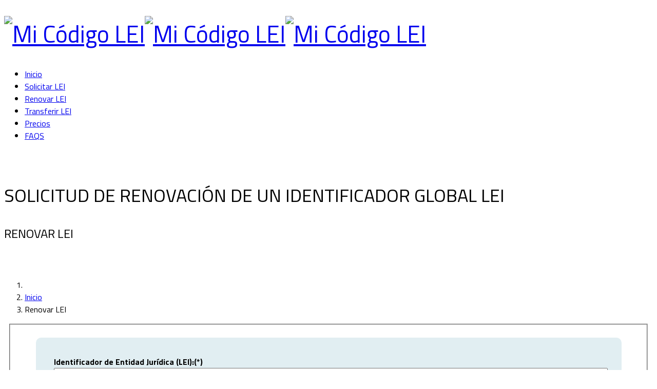

--- FILE ---
content_type: text/html; charset=utf-8
request_url: https://www.micodigolei.com/renovar-lei?view=rsform&formId=5
body_size: 5590
content:
<!DOCTYPE html><html xmlns=http://www.w3.org/1999/xhtml xml:lang=es-es lang=es-es dir=ltr><head><meta http-equiv=X-UA-Compatible content="IE=edge"><meta name=viewport content="width=device-width, initial-scale=1"><base href=https://www.micodigolei.com/renovar-lei /><meta http-equiv=content-type content="text/html; charset=utf-8"/><meta name=generator content="Joomla! - Open Source Content Management"/><title>Renovar LEI - Mi Código LEI</title><link href=https://www.micodigolei.com/renovar-lei rel=canonical /><link href=/templates/shaper_doctor/images/favicon.ico rel="shortcut icon" type=image/vnd.microsoft.icon /><link href=/templates/shaper_doctor/favicon.ico rel="shortcut icon" type=image/vnd.microsoft.icon /><link rel=stylesheet href=/media/com_jchoptimize/cache/css/54d963c0ae0308555ed46fe6b1a8a218.css /><link href="//fonts.googleapis.com/css?family=Titillium+Web:200,200italic,300,300italic,regular,italic,600,600italic,700,700italic,900&amp;subset=latin-ext" rel=stylesheet /><link rel=stylesheet href=/media/com_jchoptimize/cache/css/2176e27aa7523eb04cf122f19348ca2e.css /><style>body{font-family:Titillium Web,sans-serif;font-size:16px;font-weight:normal}h1{font-family:Titillium Web,sans-serif;font-size:46px;font-weight:normal}h2{font-family:Titillium Web,sans-serif;font-size:36px;font-weight:normal}h3{font-family:Titillium Web,sans-serif;font-size:24px;font-weight:normal}h4{font-family:Titillium Web,sans-serif;font-size:18px;font-weight:normal}.breadcrumb{background:none}.twitter-tweet,.uk-form-controls p{display:none !important}#sp-main-body{padding:0px 0px 80px 0px}.entry-status,.entry-quote,body.view-article article .entry-header h2{margin-bottom:0px}#sp-page-title .sp-page-title{padding:30px 0}.margen .sppb-pricing-features{margin-bottom:77px !important}.sppb-slider-wrapper .sppb-slide-item-bg{padding:0px;height:auto}.sppb-slider-wrapper .sppb-slide-item-bg .sppb-slideshow-fullwidth-item-text{background:#fff}.sppb-slider-wrapper .sppb-slide-item-bg .sppb-slideshow-fullwidth-item-text .sppb-fullwidth-title{font-size:28px;color:#fff;background:#164c7c;padding:5px 20px}.sppb-slider-wrapper .sppb-slide-item-bg .sppb-slideshow-fullwidth-item-text .details{padding:0px 20px 15px 20px;font-size:18px;margin:0px;text-align:justify}body.view-article article .entry-header h2{font-size:36px}.sppb-pricing-price{color:#55aa39}input[type=checkbox],input[type=radio]{margin-right:5px;background:#fff !important}body:not(.contentpane) input[type="text"]{height:40px !important;width:100%}.uk-form-horizontal .uk-form-label{width:100%;margin-top:0px;font-weight:bold}.rsform-block-obligatorio{color:#CF4D4D}body.view-article article .article-body p{color:#333}.formContainer>.uk-grid>.uk-width-12-12{width:90%;background:#e1eef2;padding:35px;border-radius:10px;margin:0 auto}.uk-form-horizontal .uk-form-controls{margin-left:0px}h4.sppb-title-heading{border-bottom:1px solid #333 !important}@media (min-width:1400px){.container{max-width:1140px}}#sp-bottom{background-color:#222;color:#fff;padding:70px 0 50px}#sp-bottom a{color:#6f6f6f}#sp-footer{background-color:#171717;padding:21px 0}#sp-footer a{color:#6f6f6f}</style> <script type=application/json class="joomla-script-options new">{"csrf.token":"e862d619a279f8d61c80d05e78ed354a","system.paths":{"root":"","base":""},"system.keepalive":{"interval":300000,"uri":"\/index.php?option=com_ajax&amp;format=json"}}</script> <!--[if lt IE 9]><script src="/media/system/js/polyfill.event.js?b1c433e73560466548c43a8bbb9e9a1c" type="text/javascript"></script><![endif]--><style>div.rsform-block-cabecera p{text-align:justify}.uk-button-primary{background-color:#164C7C}.uk-button-primary:hover{background-color:#499231}input{width:90%}label{text-align:left}textarea.rsform-text-box{width:90%;height:100px !important}#userForm>h2{display:none}fieldset{padding:25px;margin:10px;min-width:0}button{font-size:16px !important}fieldset h2{margin:0px;margin-bottom:10px}</style> <script src=/media/com_jchoptimize/cache/js/f2e51fa6b1fc847f0d0814b480a45733.js></script> <script src=http://code.jquery.com/jquery-latest.min.js></script> <script>RSFormProUtils.addEvent(window,'load',function(){RSFormPro.setHTML5Validation('5',false,{"parent":"","field":"uk-form-danger"},0);});function getPrice_5(){var total=0;var tax_value=0;var taxes={"paypal":"21%"};var singlePrice=parseFloat('125€');if(!isNaN(singlePrice)){total+=singlePrice;}
var formattedTotal=RSFormPro.formatNumber(total,'2','.',',');var hiddenFormattedTotal=RSFormPro.formatNumber(total,2,'.','');var field=RSFormPro.getFieldsByName(5,'rsfp_Total');field[0].value=hiddenFormattedTotal;}
RSFormProUtils.addEvent(window,'load',function(){RSFormProUtils.addEvent(RSFormPro.getForm(5),'reset',function(){window.setTimeout(getPrice_5,10);});});</script> <script async src="https://www.googletagmanager.com/gtag/js?id=UA-111623574-1"></script> <script>window.dataLayer=window.dataLayer||[];function gtag(){dataLayer.push(arguments);}
gtag('js',new Date());gtag('config','UA-111623574-1');</script> <script>var Tawk_API=Tawk_API||{},Tawk_LoadStart=new Date();(function(){var s1=document.createElement("script"),s0=document.getElementsByTagName("script")[0];s1.async=true;s1.src='https://embed.tawk.to/5a549068d7591465c70690fd/default';s1.charset='UTF-8';s1.setAttribute('crossorigin','*');s0.parentNode.insertBefore(s1,s0);})();</script> <script>(function(c,l,a,r,i,t,y){c[a]=c[a]||function(){(c[a].q=c[a].q||[]).push(arguments)};t=l.createElement(r);t.async=1;t.src="https://www.clarity.ms/tag/"+i;y=l.getElementsByTagName(r)[0];y.parentNode.insertBefore(t,y);})(window,document,"clarity","script","88ncjqnmes");</script><noscript><style>img.jch-lazyload,iframe.jch-lazyload{display:none}</style> </noscript> </head><body class="site com-rsform view-rsform no-layout no-task itemid-594 es-es ltr  sticky-header layout-fluid"><div class=body-innerwrapper> <header id=sp-header><div class=container><div class=row><div id=sp-logo class="col-6 col-lg-3 "><div class="sp-column "><a class=logo href=/><h1><img class="sp-default-logo hidden-xs" src=/images/logotipo.png alt="Mi Código LEI" width=358 height=56 /><img class="sp-retina-logo hidden-xs" src=/images/logotipo.png alt="Mi Código LEI" width=358 height=56><img class="sp-default-logo visible-xs" src=/images/logotipo.png alt="Mi Código LEI" width=358 height=56 /></h1></a></div></div><div id=sp-menu class="col-4 col-md-3 col-lg-9 "><div class="sp-column "><div class=sp-megamenu-wrapper> <a id=offcanvas-toggler class="visible-sm visible-xs" href=#><i class="fa fa-bars"></i></a> <ul class="sp-megamenu-parent menu-zoom hidden-sm hidden-xs"><li class=sp-menu-item><a href=/>Inicio</a></li><li class=sp-menu-item><a href="/solicitar-lei?view=rsform&amp;formId=4">Solicitar LEI</a></li><li class="sp-menu-item current-item active"><a href="/renovar-lei?view=rsform&amp;formId=5">Renovar LEI</a></li><li class=sp-menu-item><a href="/transferir-lei?view=rsform&amp;formId=6">Transferir LEI</a></li><li class=sp-menu-item><a href=/precios>Precios</a></li><li class=sp-menu-item><a href=/faqs>FAQS</a></li></ul></div></div></div></div></div></header><section id=sp-page-title><div class=row><div id=sp-title class="col-lg-12 "><div class="sp-column "><div class=sp-page-title><div class=container><h2>SOLICITUD DE RENOVACIÓN DE UN IDENTIFICADOR GLOBAL LEI</h2><h3>RENOVAR LEI</h3></div></div></div></div></div></section><section id=sp-breadcrumbs><div class=container><div class=row><div id=sp-feature class="col-lg-12 "><div class="sp-column "><div class="sp-module "><div class=sp-module-content><ol class=breadcrumb> <li><i class="fa fa-home"></i></li><li><a href=/ class=pathway>Inicio</a></li><li class=active>Renovar LEI</li></ol></div></div></div></div></div></div></section><section id=sp-main-body><div class=container><div class=row><div id=sp-component class="col-lg-12 "><div class="sp-column "><div id=system-message-container> </div><form method=post id=userForm action="https://www.micodigolei.com/renovar-lei?view=rsform&amp;formId=5"><h2>Renovar</h2><fieldset class="formContainer uk-form uk-form-horizontal" id=rsform_5_page_0><div class=uk-grid><div class=uk-width-12-12><div class="uk-form-row rsform-block rsform-block-identificador"> <label class="uk-form-label formControlLabel" data-uk-tooltip="{pos:'top-left'}" title="" for=Identificador>Identificador de Entidad Jurídica (LEI):<strong class=formRequired>(*)</strong></label> <div class="uk-form-controls formControls"> <input type=text value="" size=20 name=form[Identificador] id=Identificador class=rsform-input-box aria-required=true /> <span class=formValidation><span id=component48 class=formNoError>Campo requerido.</span></span> </div></div><div class="uk-form-row rsform-block rsform-block-nif"> <label class="uk-form-label formControlLabel" data-uk-tooltip="{pos:'top-left'}" title="" for=NIF>NIF:<strong class=formRequired>(*)</strong></label> <div class="uk-form-controls formControls"> <input type=text value="" size=20 name=form[NIF] id=NIF class=rsform-input-box aria-required=true /> <span class=formValidation><span id=component135 class=formNoError>Campo requerido.</span></span> </div></div><div class="uk-form-row rsform-block rsform-block-email"> <label class="uk-form-label formControlLabel" data-uk-tooltip="{pos:'top-left'}" title="" for=Email>Email:<strong class=formRequired>(*)</strong></label> <div class="uk-form-controls formControls"> <input type=text value="" size=20 name=form[Email] id=Email class=rsform-input-box aria-required=true /> <span class=formValidation><span id=component49 class=formNoError>E-mail incorrecto.</span></span> </div></div><div class="uk-form-row rsform-block rsform-block-politica"> <label class="uk-form-label formControlLabel" data-uk-tooltip="{pos:'top-left'}" title=""><strong class=formRequired>(*)</strong></label> <div class="uk-form-controls formControls"><div aria-required=true><label for=politica0><input type=checkbox name=form[politica][] value="Soy mayor de edad y he le&iacute;do y acepto la &lt;a href=&quot;https://www.micodigolei.com/politica-de-privacidad&quot; target=&quot;_blank&quot;&gt;&lt;strong&gt;Pol&iacute;tica de Privacidad&lt;/strong&gt;&lt;/a&gt;." id=politica0 class=rsform-checkbox />Soy mayor de edad y he leído y acepto la <a href=https://www.micodigolei.com/politica-de-privacidad target=_blank><strong>Política de Privacidad</strong></a>.</label> </div> <span class=formValidation><span id=component87 class=formNoError>Campo requerido.</span></span> </div></div><div class="uk-form-row rsform-block rsform-block-publicidad"> <label class="uk-form-label formControlLabel" data-uk-tooltip="{pos:'top-left'}" title=""></label> <div class="uk-form-controls formControls"> <label for=Publicidad0><input type=checkbox name=form[Publicidad][] value="Acepto recibir comunicaciones comerciales y publicidad." id=Publicidad0 class=rsform-checkbox />Acepto recibir comunicaciones comerciales y publicidad.</label> <span class=formValidation><span id=component138 class=formNoError>Campo requerido.</span></span> </div></div><div class="uk-form-row rsform-block rsform-block-obligatorio"><p style=font-weight:bold;>(*) Campos obligatorios</p></div><div class="uk-form-row rsform-block rsform-block-rsfp-product"> <label class="uk-form-label formControlLabel" data-uk-tooltip="{pos:'top-left'}" title="" for=rsfp_Product>Precio <p class=sppb-pricing-price style="font-size: 24px;">125€ <span style="font-size: 20px;">IVA no Incl.</span></p></label> <div class="uk-form-controls formControls"> <input type=hidden value=125&euro; /><input type=hidden name=form[rsfp_Product] id=rsfp_Product value="Precio &lt;p class=&quot;sppb-pricing-price&quot; style=&quot;font-size: 24px;&quot;&gt;125&euro; &lt;span style=&quot;font-size: 20px;&quot;&gt;IVA no Incl.&lt;/span&gt;&lt;/p&gt;"/>Precio <p class=sppb-pricing-price style="font-size: 24px;">125€ <span style="font-size: 20px;">IVA no Incl.</span></p>- 125.00 EUR <span class=formValidation></span> </div></div><div class="uk-form-row rsform-block rsform-block-captcha"> <label class="uk-form-label formControlLabel" data-uk-tooltip="{pos:'top-left'}" title="" for=captchaTxt143><strong class=formRequired>(*)</strong></label> <div class="uk-form-controls formControls"> <img class=jch-lazyload src="[data-uri]" data-src="/renovar-lei?task=captcha&amp;componentId=143&amp;format=image&amp;sid=1992960108" id=captcha143 alt=""/><noscript><img src="/renovar-lei?task=captcha&amp;componentId=143&amp;format=image&amp;sid=1992960108" id=captcha143 alt=""/></noscript><br/><input type=text value="" name=form[Captcha] id=captchaTxt143 class=rsform-captcha-box aria-required=true /> <span class=formValidation><span id=component143 class=formNoError>Invalid Input</span></span> </div></div><div class="uk-form-row rsform-block rsform-block-enviar"> <label class="uk-form-label formControlLabel" data-uk-tooltip="{pos:'top-left'}" title="" for=Enviar></label> <div class="uk-form-controls formControls"> <button type=submit name=form[Enviar] id=Enviar class="rsform-submit-button  uk-button uk-button-primary">Renovar C&oacute;digo LEI</button> <span class=formValidation></span> </div></div></div></div></fieldset><input type=hidden name="form[Fuente de cliente]" id="Fuente de cliente" value="Soporte t&eacute;cnico"/><input type=hidden name=form[formId] value=5 /><input type=hidden name=e862d619a279f8d61c80d05e78ed354a value=1 /><input type=hidden name=form[rsfp_Total] value=0 /> </form> <script>getPrice_5();</script><div><a href=http://www.artio.net style="font-size: 8px; visibility: visible; display: inline;" title="Web development, Joomla, CMS, CRM, Online shop software, databases">Joomla SEF URLs by Artio</a></div></div></div></div></div></section><section id=sp-bottom><div class=container><div class=row><div id=sp-bottom1 class="col-md-6 col-lg-4 "><div class="sp-column "><div class="sp-module "><h3 class=sp-module-title>MICÓDIGOLEI</h3><div class=sp-module-content><div class=custom><p style="text-align: justify;">Somos un proyecto de milcontratos.com,<br />dedicado a gestionar la tramitación de su <br />código LEI.</p></div></div></div></div></div><div id=sp-bottom2 class="col-md-6 col-lg-4 "><div class="sp-column "><div class="sp-module "><h3 class=sp-module-title>Contacto</h3><div class=sp-module-content><div class=custom><p style="text-align: justify; margin-bottom: 20px; margin-left: 10px;"><i class="fa fa-envelope" style="padding-right: 5px;"></i>Email: info@milcontratos.com<br /><i class="fa fa-phone-square" style="padding-right: 5px;"></i>Teléfono: +34&nbsp; 931 595 454<br /><i class="fa fa-street-view" style="padding-right: 6px;"></i>Plaça Francesc Macià 7, Plt. 10<br /><i class="fa fa-building" style="padding-right: 10px;"></i>C.P. 08029 Barcelona (España)</p></div></div></div></div></div><div id=sp-bottom3 class="col-lg-4 "><div class="sp-column "><div class="sp-module "><h3 class=sp-module-title>Información</h3><div class=sp-module-content><div class=custom><p><a href=/aviso-legal>Aviso Legal</a><br /> <a href=/política-de-privacidad>Política de Privacidad</a><br /><a href=/política-de-cookies>Política de Cookies</a><br /> <a href=/politica-de-tarifas>Política de&nbsp;Tarifas</a><a href=/terminos-y-condiciones-de-uso><br /></a></p></div></div></div></div></div></div></div></section><footer id=sp-footer><div class=container><div class=row><div id=sp-footer1 class="col-md-7 col-lg-12 "><div class="sp-column "><span class=sp-copyright> © Copyright 2021 micódigolei. Todos los derechos reservados | Tel. +34 931 595 454</span></div></div></div></div></footer><div class=offcanvas-menu> <a href=# class=close-offcanvas><i class="fa fa-remove"></i></a> <div class=offcanvas-inner><div class="sp-module "><div class=sp-module-content><ul class="nav menu"> <li class=item-437><a href=/>Inicio</a></li><li class=item-534><a href="/solicitar-lei?view=rsform&amp;formId=4">Solicitar LEI</a></li><li class="item-594 current active"><a href="/renovar-lei?view=rsform&amp;formId=5">Renovar LEI</a></li><li class=item-595><a href="/transferir-lei?view=rsform&amp;formId=6">Transferir LEI</a></li><li class=item-584><a href=/precios>Precios</a></li><li class=item-537><a href=/faqs>FAQS</a></li></ul></div></div></div></div></div><div class=moduletable><div id=ca_banner style="bottom:0px;
            "><h2 style="
		">Utilizamos cookies propias y de terceros para obtener datos estadísticos de la navegación de nuestros usuarios con la finalidad de mejorar nuestros servicios</h2><p style="
				">Puede obtener más información <span class=infoplus style=""><a href=https://www.micodigolei.com/politica-de-cookies>aquí</a></span> </p><div class=accept style="">Acepto</div></div> <script>jQuery(document).ready(function(){function setCookie(c_name,value,exdays)
{var exdate=new Date();exdate.setDate(exdate.getDate()+exdays);var c_value=escape(value)+((exdays==null)?"":"; expires="+exdate.toUTCString())+"; path=/";document.cookie=c_name+"="+c_value;}
function readCookie(name){var nameEQ=name+"=";var ca=document.cookie.split(';');for(var i=0;i<ca.length;i++){var c=ca[i];while(c.charAt(0)==' ')c=c.substring(1,c.length);if(c.indexOf(nameEQ)==0)return c.substring(nameEQ.length,c.length);}
return null;}
var $ca_banner=jQuery('#ca_banner');var $ca_infoplus=jQuery('.infoplus.info_modal');var $ca_info=jQuery('#ca_info');var $ca_info_close=jQuery('.ca_info_close');var $ca_infoaccept=jQuery('.accept');var cookieaccept=readCookie('cookieaccept');if(!(cookieaccept=="yes")){$ca_banner.delay(1000).slideDown('fast');$ca_infoplus.click(function(){$ca_info.fadeIn("fast");});$ca_info_close.click(function(){$ca_info.fadeOut("slow");});$ca_infoaccept.click(function(){setCookie("cookieaccept","yes",365);jQuery.post('https://www.micodigolei.com/renovar-lei','set_cookie=1',function(){});$ca_banner.slideUp('slow');$ca_info.fadeOut("slow");});}});</script> </div> </body> </html>